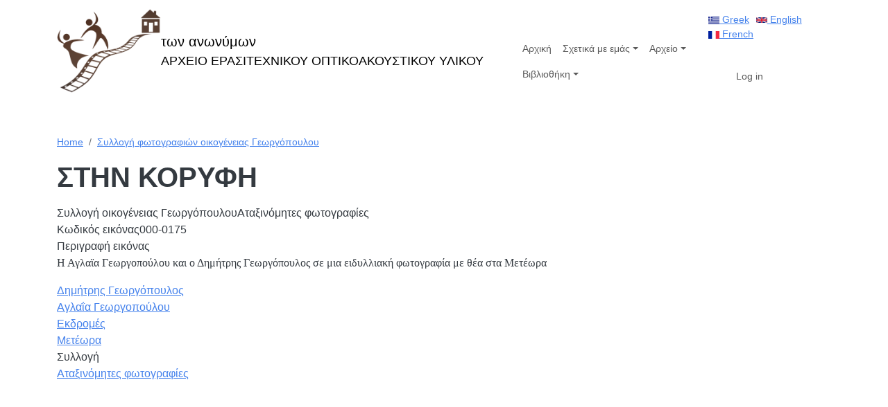

--- FILE ---
content_type: text/html; charset=UTF-8
request_url: https://www.tonanonymon.gr/georgopoulos/geo-scan-000-0175
body_size: 3669
content:

<!DOCTYPE html>
<html  lang="el" dir="ltr">
  <head>
          
        <meta charset="utf-8" />
<meta name="Generator" content="Drupal 11 (https://www.drupal.org)" />
<meta name="MobileOptimized" content="width" />
<meta name="HandheldFriendly" content="true" />
<meta name="viewport" content="width=device-width, initial-scale=1.0" />
<link rel="icon" href="/core/misc/favicon.ico" type="image/vnd.microsoft.icon" />
<link rel="alternate" hreflang="und" href="https://www.tonanonymon.gr/el/georgopoulos/geo-scan-000-0175" />
<link rel="canonical" href="https://www.tonanonymon.gr/el/georgopoulos/geo-scan-000-0175" />
<link rel="shortlink" href="https://www.tonanonymon.gr/el/node/756" />

    <title>ΣΤΗΝ ΚΟΡΥΦΗ | των ανωνύμων</title>
    <link rel="stylesheet" media="all" href="/core/modules/system/css/components/align.module.css?t87kop" />
<link rel="stylesheet" media="all" href="/core/modules/system/css/components/container-inline.module.css?t87kop" />
<link rel="stylesheet" media="all" href="/core/modules/system/css/components/clearfix.module.css?t87kop" />
<link rel="stylesheet" media="all" href="/core/modules/system/css/components/hidden.module.css?t87kop" />
<link rel="stylesheet" media="all" href="/core/modules/system/css/components/js.module.css?t87kop" />
<link rel="stylesheet" media="all" href="/themes/custom/tonradix/build/css/main.style.css?t87kop" />
<link rel="stylesheet" media="all" href="/sites/default/files/asset_injector/css/tonradix_add_css-a882fbaf9e612a3120757a80431eae6c.css?t87kop" />

    
          
      </head>
  <body  class="node-756 node-type--georgopoulos-image path-node language--el" data-component-id="radix:html">
          
            <a href="#main-content" class="visually-hidden focusable">
      Skip to main content
    </a>

    
      <div class="dialog-off-canvas-main-canvas" data-off-canvas-main-canvas>
    
<div  data-component-id="radix:page" class="page">
			



  
<nav  data-bs-theme="light" class="navbar navbar-expand-lg justify-content-between">
  <div  class="container">
                    


<div  data-component-id="radix:block" class="block block-system block-system-branding-block block--tonradix-branding block--system-branding">

  
          

      
  <a href="/el" class="navbar-brand d-inline-flex align-items-center" aria-label="των ανωνύμων">
          <div class="navbar-brand__logo">
                      <img src="/sites/default/files/misc_files/ton_anonymon_logo_350.png" width="150px"  alt="των ανωνύμων logo" />

              </div>

              <div class="navbar-brand__text d-flex flex-column">
                      <span>των ανωνύμων</span>
          
                      <span class="small text-muted">ΑΡΧΕΙΟ ΕΡΑΣΙΤΕΧΝΙΚΟΥ ΟΠΤΙΚΟΑΚΟΥΣΤΙΚΟΥ ΥΛΙΚΟΥ</span>
                  </div>
            </a>

  
</div>

  
      
          <button class="navbar-toggler collapsed" type="button" data-bs-toggle="collapse" data-bs-target=".navbar-collapse" aria-controls="navbar-collapse" aria-expanded="false" aria-label="Toggle navigation">
        <span class="navbar-toggler-icon"></span>
      </button>
    
    <div class="collapse navbar-collapse">
                <div class="me-auto">
              


<div  data-component-id="radix:block" class="block block-system block-system-menu-blockmain block--tonradix-main-menu block--system-menu">

  
          

            <div class="block__content">
        


  <ul  data-component-id="radix:nav" class="nav navbar-nav">
                                          <li class="nav-item">
                      <a href="/el/news" class="nav-link" data-drupal-link-system-path="news">Αρχική</a>
                  </li>
                                      <li class="navbar-text nav-item dropdown">
                      <span class="nav-link dropdown-toggle" data-bs-toggle="dropdown" data-bs-auto-close="outside" aria-expanded="false">Σχετικά με εμάς</span>
            
  <ul class="dropdown-menu">
          
      
      <li class="dropdown">
                  <a href="/el/about" title="Σχετικά με το αρχείο &quot;Των Ανωνύμων&quot;" class="dropdown-item" data-drupal-link-system-path="node/1">Σχετικά με εμάς</a>
              </li>
          
      
      <li class="dropdown">
                  <a href="/el/contrib" class="dropdown-item" data-drupal-link-system-path="node/9">Προσφορά υλικού</a>
              </li>
      </ul>
                  </li>
                                      <li class="navbar-text nav-item dropdown">
                      <span class="nav-link dropdown-toggle" data-bs-toggle="dropdown" data-bs-auto-close="outside" aria-expanded="false">Αρχείο</span>
            
  <ul class="dropdown-menu">
          
      
      <li class="dropdown">
                  <a href="/el/coll-cine" class="dropdown-item" data-drupal-link-system-path="coll-cine">Κινηματογραφικό Αρχείο</a>
              </li>
          
      
      <li class="dropdown dropend">
                  <a href="" class="dropdown-item  dropdown-toggle" data-bs-toggle="dropdown" data-bs-auto-close="outside" aria-expanded="false">Ηχητικό αρχείο</a>
          
  <ul class="dropdown-menu">
          
      
      <li class="dropdown">
                  <a href="/el/coll-sound" title="" class="dropdown-item" data-drupal-link-system-path="node/1765">Ηχητικό αρχείο</a>
              </li>
          
      
      <li class="dropdown">
                  <a href="/el/theodoros/agrinio-14dec2009" title="Γλύπτης Θόδωρος, Αγρίνιο 14/12/2009" class="dropdown-item" data-drupal-link-system-path="node/117">Γλύπτης Θόδωρος</a>
              </li>
          
      
      <li class="dropdown">
                  <a href="/el/coll-sound/vinyl-records" title="Δίσκοι Βινυλίου" class="dropdown-item" data-drupal-link-system-path="coll-sound/vinyl-records">Δίσκοι Βινυλίου</a>
              </li>
      </ul>
              </li>
          
      
      <li class="dropdown dropend">
                  <a href="" class="dropdown-item  dropdown-toggle" data-bs-toggle="dropdown" data-bs-auto-close="outside" aria-expanded="false">Φωτογραφικό αρχείο</a>
          
  <ul class="dropdown-menu">
          
      
      <li class="dropdown">
                  <a href="/el/georgopoulos" title="Συλλογή φωτογραφιών οικογένειας Γεωργόπουλου" class="dropdown-item" data-drupal-link-system-path="node/120">Συλλογή Γεωργόπουλου</a>
              </li>
          
      
      <li class="dropdown">
                  <a href="/el/georgopoulos/images-view" title="Φωτογραφίες Γεωργόπουλου" class="dropdown-item" data-drupal-link-system-path="georgopoulos/images-view">Φωτογραφίες Γεωργόπουλου</a>
              </li>
          
      
      <li class="dropdown">
                  <a href="/el/georgopoulos/documents" class="dropdown-item" data-drupal-link-system-path="georgopoulos/documents">Έγγραφα Γεωργόπουλου</a>
              </li>
      </ul>
              </li>
          
      
      <li class="dropdown">
                  <a href="/el/orphans" title="" class="dropdown-item" data-drupal-link-system-path="node/1692">Ορφανά υλικά</a>
              </li>
          
      
      <li class="dropdown">
                  <a href="/el/history" class="dropdown-item" data-drupal-link-system-path="node/14">Ιστορία</a>
              </li>
          
      
      <li class="dropdown">
                  <a href="/el/history/erasitexnes-kinimatografistes" class="dropdown-item" data-drupal-link-system-path="history/erasitexnes-kinimatografistes">Ερασιτέχνες κινηματογραφιστές</a>
              </li>
          
      
      <li class="dropdown">
                  <a href="/el/history/documenta" class="dropdown-item" data-drupal-link-system-path="node/15">Ντοκουμέντα</a>
              </li>
      </ul>
                  </li>
                                      <li class="nav-item dropdown">
                      <a href="/el/library" title="Βιβλιοθήκη" class="nav-link dropdown-toggle" data-bs-toggle="dropdown" data-bs-auto-close="outside" aria-expanded="false" data-drupal-link-system-path="node/11">Βιβλιοθήκη</a>
            
  <ul class="dropdown-menu">
          
      
      <li class="dropdown">
                  <a href="/el/libri" title="Βιβλία" class="dropdown-item" data-drupal-link-system-path="node/52">Βιβλία</a>
              </li>
          
      
      <li class="dropdown">
                  <a href="/el/magazines" title="Περιοδικά" class="dropdown-item" data-drupal-link-system-path="node/39">Περιοδικά</a>
              </li>
          
      
      <li class="dropdown">
                  <a href="/el/video-dvd" title="Video - dvd" class="dropdown-item" data-drupal-link-system-path="node/70">Video - dvd</a>
              </li>
          
      
      <li class="dropdown">
                  <a href="/el/arthra/list" class="dropdown-item" data-drupal-link-system-path="arthra/list">Άρθρα</a>
              </li>
          
      
      <li class="dropdown">
                  <a href="/el/interviews" class="dropdown-item" data-drupal-link-system-path="interviews">Συνεντεύξεις</a>
              </li>
      </ul>
                  </li>
            </ul>

      </div>
      
</div>

  
      </div>
      
                <div class="ms-auto">
              


<div  class="language-switcher-language-url block block-language block-language-blocklanguage-interface block--tonradix-languageswitcher" role="navigation" data-component-id="radix:block">

  
          

            <div class="block__content">
        


  <ul  class="links nav" data-component-id="radix:nav">
                  <li data-drupal-language="el" data-drupal-link-system-path="node/756" class="nav-item is-active" aria-current="page"><span><a href="/el/georgopoulos/geo-scan-000-0175" class="language-link is-active" hreflang="el" data-drupal-link-system-path="node/756" aria-current="page">    



<img class="language-icon img-fluid" src="/modules/contrib/languageicons/flags/el.png" width="16" height="12" alt="Greek" title="Greek" loading="lazy" data-component-id="radix:image">
 Greek
</a></span></li>
              <li data-drupal-language="en" data-drupal-link-system-path="node/756" class="nav-item"><span><a href="/en/georgopoulos/geo-scan-000-0175" class="language-link" hreflang="en" data-drupal-link-system-path="node/756">    



<img class="language-icon img-fluid" src="/modules/contrib/languageicons/flags/en.png" width="16" height="12" alt="English" title="English" loading="lazy" data-component-id="radix:image">
 English
</a></span></li>
              <li data-drupal-language="fr" data-drupal-link-system-path="node/756" class="nav-item"><span><a href="/fr/georgopoulos/geo-scan-000-0175" class="language-link" hreflang="fr" data-drupal-link-system-path="node/756">    



<img class="language-icon img-fluid" src="/modules/contrib/languageicons/flags/fr.png" width="16" height="12" alt="French" title="French" loading="lazy" data-component-id="radix:image">
 French
</a></span></li>
            </ul>

      </div>
      
</div>



<div  data-component-id="radix:block" class="block block-system block-system-menu-blockaccount block--tonradix-useraccountmenu block--system-menu">

  
          

            <div class="block__content">
        


  <ul  data-component-id="radix:nav" class="nav navbar-nav">
                                          <li class="nav-item">
                      <a href="/el/user/login" class="nav-link" data-drupal-link-system-path="user/login">Log in</a>
                  </li>
            </ul>

      </div>
      
</div>

  
      </div>
          </div>
  </div>
</nav>
	
      

  
  
<main class="py-5">
			<header class="page__header">
			<div  class="container mb-3">
									      


<div  data-component-id="radix:block" class="block block-system block-system-breadcrumb-block block--tonradix-breadcrumbs">

  
          

            <div class="block__content">
        
      <nav aria-label="breadcrumb">
      <ol  data-component-id="radix:breadcrumb" class="breadcrumb">
                  <li class="breadcrumb-item ">
                          <a href="/el">Home</a>
                      </li>
                  <li class="breadcrumb-item ">
                          <a href="/el/georgopoulos">Συλλογή φωτογραφιών οικογένειας Γεωργόπουλου</a>
                      </li>
              </ol>
    </nav>
  
      </div>
      
</div>
<div data-drupal-messages-fallback class="hidden"></div>



<div  data-component-id="radix:block" class="block block-core block-page-title-block block--tonradix-page-title">

  
          

            <div class="block__content">
        



  

  <h1  class="title page-title">
                  
<span>ΣΤΗΝ ΚΟΡΥΦΗ</span>

            </h1>



      </div>
      
</div>

  
							</div>
		</header>
	
	    <div class="page__content" id="main-content">
      <div  class="container">
                        


<div  data-component-id="radix:block" class="block block-system block-system-main-block block--tonradix-content block--system-main">

  
          

            <div class="block__content">
        



<article  data-history-node-id="756" data-component-id="radix:node" class="node georgopoulos-image georgopoulos-image--full node--full node--georgopoulos-image--full view-mode--full">
      
  
        
      
  
        
  <div  class="node__content">
          


  <div  data-component-id="radix:field" class="field field--name-field-geo-image-group field--type-entity-reference field--label-inline d-flex field--item">
    <div  class="field__label">Συλλογή οικογένειας Γεωργόπουλου</div>
    
          <div  class="field__item">Αταξινόμητες φωτογραφίες</div>
    
      </div>



  <div  data-component-id="radix:field" class="field field--name-field-geo-image-code field--type-string-long field--label-inline d-flex field--item">
    <div  class="field__label">Κωδικός εικόνας</div>
    
          <div  class="field__item">000-0175</div>
    
      </div>



  <div  data-component-id="radix:field" class="field field--name-field__geo-image-description field--type-text-long field--label-above field--item">
    <div  class="field__label">Περιγραφή εικόνας</div>
    
          <div  class="field__item"><p>Η Αγλαϊα Γεωργοπούλου και ο Δημήτρης Γεωργόπουλος σε μια ειδυλλιακή φωτογραφία με θέα στα Μετέωρα</p></div>
    
      </div>



      <div  data-component-id="radix:field" class="field field--name-field-prosopa field--type-entity-reference field--label-hidden field--items">
              <div  class="field__item"><a href="/el/category/prosopa/dimitris-georgopoylos" hreflang="el">Δημήτρης Γεωργόπουλος</a></div>
              <div  class="field__item"><a href="/el/category/prosopa/aglaia-georgopoyloy" hreflang="el">Αγλαΐα Γεωργοπούλου</a></div>
          </div>
  


      <div  data-component-id="radix:field" class="field field--name-field-themata field--type-entity-reference field--label-hidden field--items">
              <div  class="field__item"><a href="/el/category/themata/ekdromes" hreflang="el">Εκδρομές</a></div>
          </div>
  


      <div  data-component-id="radix:field" class="field field--name-field-topothesies field--type-entity-reference field--label-hidden field--items">
              <div  class="field__item"><a href="/el/category/Topothesies/Meteora" hreflang="el">Μετέωρα</a></div>
          </div>
  


  <div  data-component-id="radix:field" class="field field--name-field-syllogi field--type-entity-reference field--label-above field--item">
    <div  class="field__label">Συλλογή</div>
    
          <div  class="field__item"><a href="/el/geo/ataxinomites" hreflang="el">Αταξινόμητες φωτογραφίες</a></div>
    
      </div>

      </div>
</article>

      </div>
      
</div>

  
              </div>
    </div>
  </main>
  
			
  <footer  class="page__footer">
    <div class="container">
      <div class="d-flex flex-wrap justify-content-md-between align-items-md-center">
                        
  
              </div>
    </div>
  </footer>
	</div>

  </div>

    

    <script type="application/json" data-drupal-selector="drupal-settings-json">{"path":{"baseUrl":"\/","pathPrefix":"el\/","currentPath":"node\/756","currentPathIsAdmin":false,"isFront":false,"currentLanguage":"el","themeUrl":"themes\/custom\/tonradix"},"pluralDelimiter":"\u0003","suppressDeprecationErrors":true,"user":{"uid":0,"permissionsHash":"cd1bdfbe5a8d29bbda1b14e01f2fc45d740804643ffc1de775e20fa8c9c5d9b1"}}</script>
<script src="/sites/default/files/languages/el_uHOaQ9CHVn1p6Ktbhx_wSdkv2RDBpglHsYz-50K6eYw.js?t87kop"></script>
<script src="/core/misc/drupalSettingsLoader.js?v=11.3.1"></script>
<script src="/core/misc/drupal.js?v=11.3.1"></script>
<script src="/core/misc/drupal.init.js?v=11.3.1"></script>
<script src="/themes/custom/tonradix/build/js/main.script.js?t87kop"></script>

          
      </body>
</html>


--- FILE ---
content_type: text/css
request_url: https://www.tonanonymon.gr/sites/default/files/asset_injector/css/tonradix_add_css-a882fbaf9e612a3120757a80431eae6c.css?t87kop
body_size: 796
content:
.view-filters form {
  display: flex;
  flex-wrap: wrap;
  margin-bottom: 2rem;
  padding: 1rem;
  border: 1px solid #cca;
  border-radius: 8px;
  background: #f5f5f0;
}
.view-filters .form-item {
	margin-right: 1rem;
	
}
.view-filters .form-actions {
	align-self: flex-end;
	margin-right: 1rem;	
}
.view-filters .form-actions > * {
	margin-right: .7rem;	
}
.navbar-text {
  padding-top: 0;
  padding-bottom: 0;
}
@media (min-width: 992px) {
  .navbar-expand-lg .navbar-nav {
    padding-top: 2rem;
    padding-left: 2rem;
  }
}
.node--news--full .field--name-field-image-news {
  float: left;
  padding: .5rem 1rem 1rem 0;
}
.node--news--full .field--name-field-date-news {
  margin-top: 2rem;
  margin-bottom: 1rem;
  border-bottom: 1px solid #ddd;
  padding-bottom: 0.5rem;
}
.node--news--full .field--name-field-date-news .field__label {
	padding-right: 1rem;
}
.block-language ul li {
	margin-right: .6rem;
}